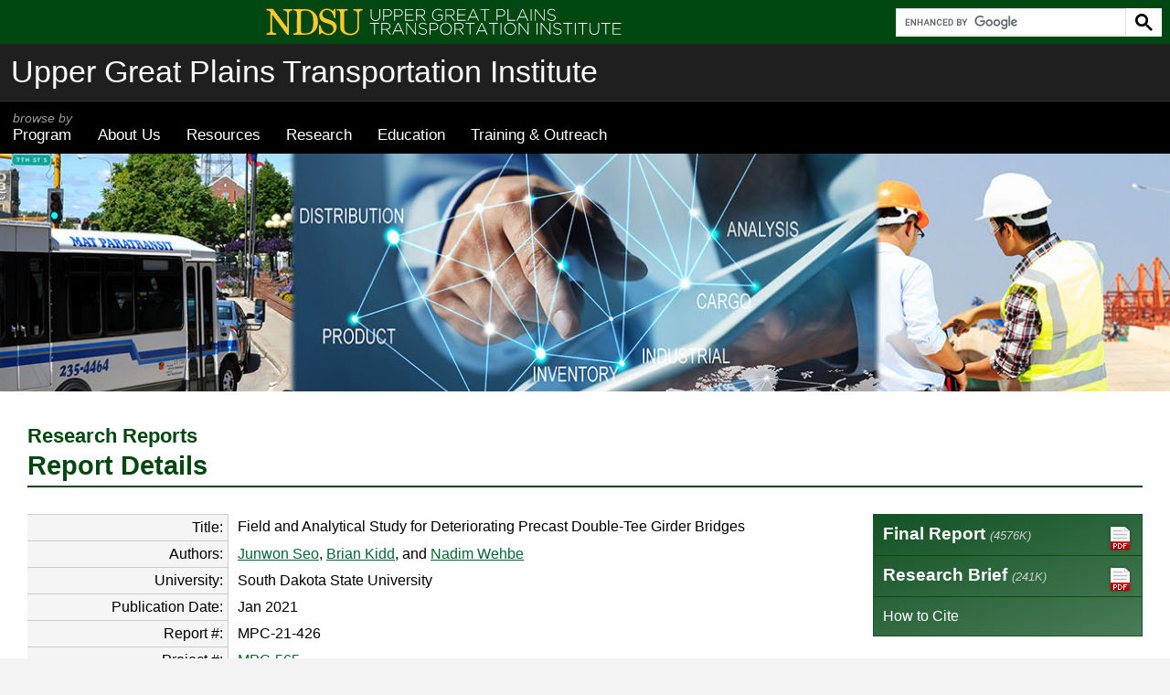

--- FILE ---
content_type: text/html; charset=UTF-8
request_url: https://www.ugpti.org/resources/reports/details.php?id=1023
body_size: 8900
content:
<!DOCTYPE html><html lang="en"><head>
<title>Field and Analytical Study for Deteriorating Precast Double-Tee Girder Bridges | UGPTI (Upper Great Plains Transportation Institute)</title>        <meta name="viewport" content="width=device-width, initial-scale=1">
        <meta name="resource-type" content="document">
        <meta name="content-language" content="en-US">
        <meta http-equiv="Content-Type" content="text/html; charset=utf-8">
        <script src="https://www.ugpti.org/inc/function_outputClassNames.js"></script>
        <script src="https://www.ugpti.org/inc/function_hasClass.js"></script>
        <script src="https://www.ugpti.org/inc/responsive-menu-helpers.js"></script>
        <script>
        //INITIALIZE VARIABLES
        var navMenus     = [];    //menus processed by activateMenu()
        var navMenuTimer = "";    //timer used by menus processed by activateMenu()
        var menuIcons    = {
              menuOpen:       ""
            , expandOption:   ""
            , collapseOption: ""
        };
        var globalSearch;         //used to show global search feature...
        var globalSearchToggle;

        //WHEN DOM LOADS
        window.addEventListener('load', function() {
            //IF ABLE TO GET NAVIGATION MENU
            var navMenu = getNavMenu("mainNav");
            if(navMenu != null) {
                //STORE MENU
                navMenus.push(navMenu);

                //INITIALIZE MENU BASED ON BROWSER WINDOW
                if(window.innerWidth <= 700) {
                    switchMenu_clickMode(navMenus[0]);  //collapse menu for smaller screens
                } else {
                    switchMenu_hoverMode(navMenus[0]);  //default hover mode
                }

                //CREATE LISTENER FOR WHEN BROWSER WINDOW SIZE CHANGES
                window.addEventListener('resize', function() {
                    if(window.innerWidth <= 700) {                                                  //if window is 700 pixels or smaller
                        if(navMenus[0].menuMode != 'click') { switchMenu_clickMode(navMenus[0]); }      //if not already, switch to click mode
                    } else if(window.innerWidth > 700) {                                            //else...if window is larger than 700 pixels
                        if(navMenus[0].menuMode == 'click') { switchMenu_hoverMode(navMenus[0]); }      //if not already, switch to hover mode
                    }
                });
            }


            //INITIALIZE GLOBAL SEARCH FEATURE, IF FOUND
            globalSearch       = document.getElementById('globalSearch');
            globalSearchToggle = document.getElementById('globalSearchToggle');
            if(globalSearch!=null && globalSearchToggle!=null) {  //if both the search feature and the corresponding toggle was located
                outputClassNames(globalSearch, ["hide"]);            //hide search feature by default
                globalSearchToggle.addEventListener('click', function(event) {  //make button clickable...
                    if(hasClass(globalSearch, "hide")) {                            //if search feature is hidden, show it
                        outputClassNames(globalSearch, ["hide"], true);
                        outputClassNames(globalSearchToggle, ["optionalHide"]);
                        console.log('show search');
                    } else {                                                        //else...hide search feature
                        outputClassNames(globalSearch, ["hide"]);
                        console.log('hide search');
                    }
                    event.preventDefault();
                });
            }
        });
        </script>

        <link rel="stylesheet" href="https://use.typekit.net/arq5udr.css">        <link rel="stylesheet" href="https://www.ugpti.org/inc/style_main.css?d=20251124">
        <link rel="stylesheet" href="https://www.ugpti.org/inc/style_print.css?d=20251015" media="print">
                <script async src="https://www.googletagmanager.com/gtag/js?id=G-GXJRNRND7D"></script>
        <script>
        window.dataLayer = window.dataLayer || [];
        function gtag(){dataLayer.push(arguments);}
        gtag('js', new Date());
        gtag('config', 'G-GXJRNRND7D');
        </script>
        </head>

<body>
        <header>
            <div class="logoWrapper">
                <div class="logo"><a href="https://www.ugpti.org/"><svg version="1.1" x="0px" y="0px" viewBox="0 0 430 35">
	<g>
		<g class="ndsuLogo">
			<path fill-rule="evenodd" clip-rule="evenodd" d="M84.118,1.997c0.423,0,0.845,0,1.268,0c-0.082,3.594-0.018,7.649-0.049,10.868 c-0.488,0-0.975,0-1.463,0c-0.73-2.4-1.436-4.822-2.875-6.628c-1.416-1.776-3.317-3.245-6.434-3.022 c-2.84,0.204-5.11,2.457-4.727,5.995c0.035,0.325,0.247,0.97,0.439,1.315c1.161,2.093,3.562,2.972,6.141,3.801 c2.549,0.82,5.098,1.557,7.018,2.924c2.066,1.473,3.474,3.46,3.461,6.53c-0.021,4.389-3.042,7.377-6.142,8.772 c-1.103,0.494-2.487,0.775-4.095,0.682c-2.418-0.143-4.004-0.873-5.652-1.803c-0.479-0.271-1.055-0.759-1.755-0.731 c-1.575,0.064-1.272,2.282-3.558,1.755c-0.08-3.688-0.1-7.438-0.098-11.21c0.459-0.109,1.119-0.018,1.658-0.047 c1.016,4.131,2.357,7.254,5.507,9.161c0.89,0.54,2.16,1.104,3.655,1.219c4.454,0.342,7.601-3.194,6.334-7.262 c-1.564-5.032-7.866-4.569-12.329-7.018c-1.476-0.81-2.692-1.971-3.46-3.558c-0.719-1.485-1.268-3.649-0.633-5.799 c0.545-1.854,2.03-3.793,3.557-4.776c1.235-0.795,3.105-1.499,4.874-1.56c2.474-0.083,4.401,0.787,5.994,1.707 c0.44,0.253,0.828,0.87,1.511,0.828C83.313,4.078,83.409,2.538,84.118,1.997z"/>
			<path fill-rule="evenodd" clip-rule="evenodd" d="M2.925,2.046c2.504-0.003,5.35,0.009,7.798,0 c5.815,7.359,11.249,15.1,16.959,22.563c0.088-2.484,0.049-5.44,0.049-8.431c0-2.953,0.153-5.965,0-8.479 c-0.163-2.693-1.708-3.965-4.63-3.948c0.03-0.539-0.062-1.199,0.049-1.657c3.66-0.038,7.176,0.068,10.819,0.049 c0.11,0.458,0.019,1.118,0.048,1.657c-2.231,0.072-4.077,0.856-4.289,3.021c-0.194,1.986,0,4.24,0,6.482c0,6.245,0,13.44,0,19.445 c-0.718-0.029-1.554,0.059-2.193-0.049C21.595,24.816,15.803,16.784,9.797,8.966c-0.08,4.118-0.049,9.924-0.049,14.766 c0,2.053-0.285,4.334,0.438,5.557c0.818,1.379,2.408,1.621,4.435,1.803c-0.01,0.558,0.045,1.181-0.097,1.608 c-4.018-0.033-7.586,0.082-11.599,0.049c-0.11-0.443-0.019-1.086-0.049-1.608c2.171-0.118,4.395-0.671,4.679-2.826 c0.118-0.895,0-1.864,0-2.827c0-5.406,0-11.143,0-16.667c0-0.961,0.179-2.021,0.049-2.729C7.508,5.568,6.812,4.826,6.385,4.532 c-0.917-0.634-2.358-0.668-3.558-0.78c-0.028-0.667,0.062-1.079,0-1.56C2.826,2.108,2.864,2.066,2.925,2.046z"/>
			<path fill-rule="evenodd" clip-rule="evenodd" d="M35.188,2.144c7.443,0.31,15.724-0.887,20.907,1.462 c2.437,1.104,4.529,3.02,5.995,5.214c1.536,2.302,2.338,5.199,2.338,8.821c0,6.997-3.475,11.584-8.431,13.84 c-2.739,1.248-6.089,1.268-9.942,1.268c-3.728,0-7.312-0.074-11.014-0.049c-0.08-0.43-0.08-1.182,0-1.608 c1.8-0.098,3.537-0.087,4.045-1.607c0.414-1.238,0.195-3.735,0.195-5.654c0-3.681,0.018-8.005,0.048-11.404 c0.018-1.844,0.119-3.733-0.048-5.653c-0.114-1.296-0.745-2.39-1.804-2.729C36.81,3.83,35.667,3.836,35.14,3.8 c-0.085-0.436-0.037-1.003-0.049-1.511C35.132,2.25,35.12,2.156,35.188,2.144z M44.399,5.311c-0.318,0.662-0.292,1.808-0.292,2.827 c0,6.467,0,12.209,0,18.714c0,1.082-0.062,2.209,0.244,2.875c0.502,1.095,1.852,1.294,3.266,1.414 c3.256,0.274,6.103-0.27,7.895-1.804c1.199-1.025,1.986-2.408,2.485-4.046c0.994-3.248,0.959-8.289,0.634-12.085 c-0.187-2.18-0.591-3.762-1.413-5.166c-1.592-2.718-4.429-4.313-9.016-4.094C46.471,4.029,45.059,3.938,44.399,5.311z"/>
			<path fill-rule="evenodd" clip-rule="evenodd" d="M117.842,2.083c0.028,0.431-0.019,1.13,0,1.706 c-1.949,0.088-3.489,0.427-4.045,1.852c-0.341,0.873-0.244,2.174-0.244,3.313c0,3.538,0.001,7.07,0,10.576 c0,2.331,0.262,4.953-0.193,6.871c-1.241,5.224-7.01,8.058-13.842,6.628c-3.629-0.76-6.867-2.798-7.943-6.141 c-0.462-1.433-0.439-3.248-0.439-5.116c0-3.714-0.049-7.125-0.049-10.966c0-0.88,0.045-1.81,0-2.778 c-0.089-1.936-0.104-3.521-1.607-4.045c-0.838-0.292-1.784-0.098-2.777-0.292c-0.01-0.636-0.014-0.979,0-1.608 c4.482,0,8.967,0,13.45,0c-0.01,0.767,0.001,1.05-0.048,1.706C98.1,3.746,96.522,3.881,95.96,5.203 c-0.258,0.607-0.175,1.563-0.146,2.339c0.097,2.555-0.011,5.605,0,7.797c0.009,1.79,0.024,3.622,0.05,5.215 c0.029,1.844-0.139,3.547,0.097,5.214c0.583,4.108,4.456,6.4,9.162,5.605c2.927-0.497,5.28-2.348,6.142-4.972 c0.492-1.502,0.341-3.345,0.341-5.166c-0.001-3.627-0.05-7.276-0.05-10.575c0-2.733,0.17-5.434-1.754-6.433 c-0.795-0.414-1.796-0.299-2.973-0.488c0-0.552,0-1.104,0-1.657C110.542,2.139,114.518,1.964,117.842,2.083z"/>
		</g>
		<g class="ugptiText">
			<path d="M127.519,10.289V2.107h1.04v8.082c0,3.301,1.781,5.201,4.741,5.201c2.841,0,4.661-1.72,4.661-5.101V2.107h1.04v8.062 c0,4.021-2.341,6.162-5.741,6.162C129.899,16.33,127.519,14.209,127.519,10.289z"/>
			<path d="M142.639,2.107h5.081c3.081,0,5.201,1.58,5.201,4.281v0.04c0,2.941-2.54,4.461-5.462,4.461h-3.78v5.221h-1.04V2.107z M147.52,9.929c2.601,0,4.361-1.36,4.361-3.441v-0.04c0-2.22-1.721-3.381-4.241-3.381h-3.961v6.862H147.52z"/>
			<path d="M155.699,2.107h5.081c3.08,0,5.201,1.58,5.201,4.281v0.04c0,2.941-2.541,4.461-5.461,4.461h-3.781v5.221h-1.04V2.107z M160.58,9.929c2.601,0,4.36-1.36,4.36-3.441v-0.04c0-2.22-1.72-3.381-4.24-3.381h-3.961v6.862H160.58z"/>
			<path d="M168.758,2.107h9.963v0.96h-8.922v5.501h8.021v0.96h-8.021v5.621h9.021v0.96h-10.063V2.107z"/>
			<path d="M181.858,2.107h5.882c1.72,0,3.101,0.54,3.94,1.38c0.66,0.66,1.061,1.6,1.061,2.601v0.04c0,2.34-1.74,3.681-4.101,4 l4.62,5.981h-1.319l-4.462-5.801h-0.039h-4.541v5.801h-1.041V2.107z M187.62,9.369c2.341,0,4.081-1.181,4.081-3.201v-0.04 c0-1.88-1.48-3.061-4.021-3.061h-4.78v6.302H187.62z"/>
			<path d="M201.098,9.148v-0.04c0-3.781,2.741-7.242,6.922-7.242c2.28,0,3.721,0.68,5.121,1.84l-0.681,0.78 c-1.1-0.96-2.38-1.68-4.5-1.68c-3.401,0-5.781,2.88-5.781,6.261v0.04c0,3.621,2.26,6.321,6.001,6.321c1.78,0,3.44-0.74,4.461-1.6 V9.809h-4.681v-0.96h5.681v5.401c-1.26,1.12-3.221,2.101-5.501,2.101C203.719,16.35,201.098,13.089,201.098,9.148z"/>
			<path d="M217.098,2.107h5.882c1.72,0,3.101,0.54,3.94,1.38c0.66,0.66,1.061,1.6,1.061,2.601v0.04c0,2.34-1.74,3.681-4.101,4 l4.62,5.981h-1.319l-4.462-5.801h-0.039h-4.541v5.801h-1.041V2.107z M222.86,9.369c2.341,0,4.081-1.181,4.081-3.201v-0.04 c0-1.88-1.48-3.061-4.021-3.061h-4.78v6.302H222.86z"/>
			<path d="M231.257,2.107h9.963v0.96h-8.922v5.501h8.021v0.96h-8.021v5.621h9.021v0.96h-10.063V2.107z"/>
			<path d="M249.679,2.007h1l6.521,14.103h-1.14l-1.78-3.921h-8.262l-1.781,3.921h-1.08L249.679,2.007z M253.84,11.249l-3.681-8.102 l-3.701,8.102H253.84z"/>
			<path d="M263.739,3.067h-4.881v-0.96h10.803v0.96h-4.881V16.11h-1.041V3.067z"/>
			<path d="M278.218,2.107h5.081c3.081,0,5.201,1.58,5.201,4.281v0.04c0,2.941-2.54,4.461-5.461,4.461h-3.78v5.221h-1.041V2.107z M283.1,9.929c2.601,0,4.36-1.36,4.36-3.441v-0.04c0-2.22-1.721-3.381-4.241-3.381h-3.96v6.862H283.1z"/>
			<path d="M291.278,2.107h1.041v13.042h8.222v0.96h-9.263V2.107z"/>
			<path d="M308.679,2.007h1l6.521,14.103h-1.14l-1.78-3.921h-8.262l-1.781,3.921h-1.08L308.679,2.007z M312.84,11.249l-3.681-8.102 l-3.701,8.102H312.84z"/>
			<path d="M318.999,2.107h1.04V16.11h-1.04V2.107z"/>
			<path d="M324.038,2.107h0.98l9.662,12.183V2.107h1V16.11h-0.78l-9.861-12.443V16.11h-1.001V2.107z"/>
			<path d="M338.638,14.069l0.68-0.78c1.54,1.42,2.961,2.081,5.021,2.081c2.1,0,3.54-1.18,3.54-2.781v-0.04 c0-1.48-0.78-2.341-3.961-2.981c-3.36-0.68-4.721-1.82-4.721-3.941v-0.04c0-2.08,1.9-3.681,4.501-3.681 c2.041,0,3.381,0.56,4.801,1.701l-0.66,0.82c-1.32-1.14-2.641-1.58-4.181-1.58c-2.061,0-3.421,1.18-3.421,2.641v0.04 c0,1.48,0.761,2.38,4.081,3.061c3.241,0.66,4.602,1.82,4.602,3.861v0.04c0,2.26-1.94,3.821-4.642,3.821 C342.039,16.31,340.318,15.57,338.638,14.069z"/>
			<path d="M131.62,19.567h-4.881v-0.96h10.803v0.96h-4.881V32.61h-1.041V19.567z"/>
			<path d="M140.399,18.607h5.882c1.72,0,3.101,0.539,3.94,1.38c0.66,0.66,1.061,1.601,1.061,2.601v0.04c0,2.34-1.74,3.681-4.102,4 l4.621,5.982h-1.32l-4.461-5.802h-0.039h-4.541v5.802h-1.041V18.607z M146.161,25.868c2.34,0,4.08-1.18,4.08-3.2v-0.04 c0-1.881-1.479-3.061-4.02-3.061h-4.781v6.301H146.161z"/>
			<path d="M159.879,18.507h1.001l6.521,14.104h-1.141l-1.78-3.922h-8.262l-1.78,3.922h-1.08L159.879,18.507z M164.042,27.749 l-3.682-8.103l-3.701,8.103H164.042z"/>
			<path d="M170.059,18.607h0.98l9.662,12.183V18.607h1V32.61h-0.78l-9.862-12.443V32.61h-1V18.607z"/>
			<path d="M184.659,30.569l0.68-0.78c1.54,1.421,2.961,2.081,5.021,2.081c2.1,0,3.54-1.181,3.54-2.781V29.05 c0-1.48-0.78-2.342-3.961-2.981c-3.36-0.681-4.721-1.82-4.721-3.941v-0.039c0-2.08,1.9-3.682,4.501-3.682 c2.041,0,3.381,0.561,4.801,1.701l-0.66,0.819c-1.32-1.14-2.641-1.58-4.181-1.58c-2.061,0-3.421,1.181-3.421,2.642v0.039 c0,1.48,0.761,2.381,4.081,3.062c3.241,0.66,4.602,1.82,4.602,3.86v0.04c0,2.26-1.94,3.82-4.642,3.82 C188.059,32.81,186.338,32.069,184.659,30.569z"/>
			<path d="M198.058,18.607h5.081c3.081,0,5.201,1.58,5.201,4.28v0.04c0,2.94-2.54,4.461-5.461,4.461h-3.78v5.222h-1.041V18.607z M202.94,26.429c2.601,0,4.36-1.36,4.36-3.44v-0.041c0-2.22-1.721-3.38-4.241-3.38h-3.96v6.861H202.94z"/>
			<path d="M210.499,25.648v-0.04c0-3.82,2.821-7.241,7.062-7.241c4.241,0,7.021,3.38,7.021,7.201c0.021,0.021,0.021,0.021,0,0.04 c0,3.82-2.82,7.242-7.062,7.242C213.28,32.851,210.499,29.47,210.499,25.648z M223.501,25.648v-0.04 c0-3.461-2.521-6.301-5.981-6.301c-3.46,0-5.94,2.8-5.94,6.261v0.04c0,3.461,2.521,6.301,5.98,6.301 C221.021,31.909,223.501,29.108,223.501,25.648z"/>
			<path d="M227.819,18.607h5.882c1.72,0,3.101,0.539,3.94,1.38c0.66,0.66,1.061,1.601,1.061,2.601v0.04c0,2.34-1.74,3.681-4.101,4 l4.62,5.982h-1.319l-4.462-5.802h-0.039h-4.541v5.802h-1.041V18.607z M233.581,25.868c2.341,0,4.081-1.18,4.081-3.2v-0.04 c0-1.881-1.48-3.061-4.021-3.061h-4.78v6.301H233.581z"/>
			<path d="M245.859,19.567h-4.881v-0.96h10.803v0.96H246.9V32.61h-1.041V19.567z"/>
			<path d="M259.959,18.507h1l6.521,14.104h-1.14l-1.78-3.922h-8.262l-1.781,3.922h-1.08L259.959,18.507z M264.121,27.749 l-3.681-8.103l-3.701,8.103H264.121z"/>
			<path d="M274.019,19.567h-4.881v-0.96h10.803v0.96h-4.881V32.61h-1.041V19.567z"/>
			<path d="M282.939,18.607h1.04V32.61h-1.04V18.607z"/>
			<path d="M287.358,25.648v-0.04c0-3.82,2.821-7.241,7.062-7.241c4.241,0,7.021,3.38,7.021,7.201c0.021,0.021,0.021,0.021,0,0.04 c0,3.82-2.82,7.242-7.062,7.242C290.139,32.851,287.358,29.47,287.358,25.648z M300.361,25.648v-0.04 c0-3.461-2.521-6.301-5.981-6.301c-3.46,0-5.94,2.8-5.94,6.261v0.04c0,3.461,2.521,6.301,5.98,6.301 C297.88,31.909,300.361,29.108,300.361,25.648z"/>
			<path d="M304.677,18.607h0.98l9.662,12.183V18.607h1V32.61h-0.78l-9.861-12.443V32.61h-1.001V18.607z"/>
			<path d="M326.018,18.607h1.04V32.61h-1.04V18.607z"/>
			<path d="M331.057,18.607h0.98L341.7,30.79V18.607h1V32.61h-0.78l-9.861-12.443V32.61h-1.001V18.607z"/>
			<path d="M345.658,30.569l0.68-0.78c1.54,1.421,2.961,2.081,5.021,2.081c2.1,0,3.54-1.181,3.54-2.781V29.05 c0-1.48-0.78-2.342-3.961-2.981c-3.36-0.681-4.721-1.82-4.721-3.941v-0.039c0-2.08,1.9-3.682,4.501-3.682 c2.041,0,3.381,0.561,4.801,1.701l-0.66,0.819c-1.32-1.14-2.641-1.58-4.181-1.58c-2.061,0-3.421,1.181-3.421,2.642v0.039 c0,1.48,0.761,2.381,4.081,3.062c3.241,0.66,4.602,1.82,4.602,3.86v0.04c0,2.26-1.94,3.82-4.642,3.82 C349.058,32.81,347.337,32.069,345.658,30.569z"/>
			<path d="M362.937,19.567h-4.881v-0.96h10.803v0.96h-4.881V32.61h-1.041V19.567z"/>
			<path d="M371.857,18.607h1.04V32.61h-1.04V18.607z"/>
			<path d="M380.777,19.567h-4.881v-0.96h10.803v0.96h-4.881V32.61h-1.041V19.567z"/>
			<path d="M389.336,26.788v-8.181h1.04v8.081c0,3.301,1.78,5.201,4.741,5.201c2.841,0,4.661-1.721,4.661-5.102v-8.181h1.04v8.062 c0,4.021-2.341,6.161-5.741,6.161C391.717,32.83,389.336,30.71,389.336,26.788z"/>
			<path d="M408.337,19.567h-4.881v-0.96h10.803v0.96h-4.881V32.61h-1.041V19.567z"/>
			<path d="M417.116,18.607h9.963v0.96h-8.922v5.501h8.021v0.96h-8.021v5.621h9.021v0.961h-10.063V18.607z"/>
		</g>
	</g>
</svg></a></div>
            </div><!-- logoWrapper -->
            <div class="programName"><a href="https://www.ugpti.org/">Upper Great Plains Transportation Institute</a></div>
            <nav id="mainNav" aria-label="Main">
                <div class="wrapper">
                    <ul><li><a href="https://www.ugpti.org/programs/"><span>browse by</span> Program</a><ul style='z-index:100;'><li><a href="https://www.atacenter.org/">Advanced Traffic Analysis Center (ATAC)</a></li><li><a href="https://www.ctips.org/">Center for Transformative Infrastructure Preservation and Sustainability (CTIPS)</a></li><li><a href="https://www.ugpti.org/outreach/cvsc/">Commercial Vehicle Safety Center (CVSC)</a></li><li><a href="https://www.ugpti.org/dotsc/">DOT Support Center (DOTSC)</a></li><li><a href="https://www.mountain-plains.org/">Mountain-Plains Consortium (MPC)</a></li><li><a href="https://www.ndltap.org/">North Dakota Local Technical Assistance Program (NDLTAP)</a></li><li><a href="https://www.northernttap.org/">Northern Tribal Technical Assistance Program (Northern TTAP)</a></li><li><a href="https://www.ugpti.org/rtssc/">Rural Transportation Safety and Security Center (RTSSC)</a></li><li><a href="https://www.ugpti.org/smartse/">Surface Mobility Applications and Real-time Simulation environments (SMARTSe)</a></li><li><a href="https://www.translearning.org/">Transportation Learning Network (TLN)</a></li></ul></li><li><a href="https://www.ugpti.org/about/">About Us</a><ul style='z-index:110;'><li><a href="https://www.ugpti.org/about/">About UGPTI</a></li><li><a href="https://www.ugpti.org/about/staff/">Staff Directory</a></li><li><a href="https://www.ugpti.org/awards/">Annual Awards Banquet</a></li><li><a href="https://www.ugpti.org/about/news/">News</a></li><li><a href="https://www.ugpti.org/about/annrpt/">Biennial Highlights</a></li><li><a href="https://www.ugpti.org/about/logos/">UGPTI Logos</a></li><li><a href="https://www.ugpti.org/about/council.php">Advisory Council</a></li><li><a href="https://www.ugpti.org/contact/">Contact UGPTI</a></li></ul></li><li class="current"><a href="https://www.ugpti.org/resources/">Resources</a><ul style='z-index:120;'><li><a href="https://www.ugpti.org/resources/reports/">Research Reports</a></li><li><a href="https://www.ugpti.org/resources/grit/">Geographic Roadway Inventory Tool (GRIT)</a></li><li><a href="https://www.ugpti.org/resources/proceedings/">Event Proceedings</a></li><li><a href="https://www.ugpti.org/resources/presentations/">Staff Presentations</a></li><li><a href="https://www.ugpti.org/resources/other.php">Other Resources<span style="font-style:italic; font-size:80%;"> (Surface Selection Tool, Grain Industry Data, etc.)</span></a></li></ul></li><li><a href="https://www.ugpti.org/research/">Research</a><ul style='z-index:130;'><li><a href="https://www.ugpti.org/research/">Browse by Topic</a></li><li><a href="https://www.ugpti.org/resources/reports/">Research Reports</a></li></ul></li><li><a href="https://www.ugpti.org/education/">Education</a><ul style='z-index:140;'><li><a href="https://www.ugpti.org/education/">Transportation, Logistics and Finance Department</a></li><li><a href="https://www.ugpti.org/education/scholarships.php">Scholarship Opportunities</a></li><li><a href="https://www.ctips.org/awards/">CTIPS Student of the Year</a></li></ul></li><li><a href="https://www.ugpti.org/outreach/">Training &amp; Outreach</a></li></ul>                    <div id="ugptiTools">
                        <p>More from UGPTI, and UGPTI</p>
                        <script async src="https://cse.google.com/cse.js?cx=009378755565245065816:vnl3sheb2oa"></script>
                        <div id="globalSearch" class="gcse-searchbox-only"></div>
                        <div class="tools">
                            <div id="globalSearchToggle"><svg width="13" height="13" viewBox="0 0 13 13">
    <path d="m4.8495 7.8226c0.82666 0 1.5262-0.29146 2.0985-0.87438 0.57232-0.58292 0.86378-1.2877 0.87438-2.1144 0.010599-0.82666-0.28086-1.5262-0.87438-2.0985-0.59352-0.57232-1.293-0.86378-2.0985-0.87438-0.8055-0.010599-1.5103 0.28086-2.1144 0.87438-0.60414 0.59352-0.8956 1.293-0.87438 2.0985 0.021197 0.8055 0.31266 1.5103 0.87438 2.1144 0.56172 0.60414 1.2665 0.8956 2.1144 0.87438zm4.4695 0.2115 3.681 3.6819-1.259 1.284-3.6817-3.7 0.0019784-0.69479-0.090043-0.098846c-0.87973 0.76087-1.92 1.1413-3.1207 1.1413-1.3553 0-2.5025-0.46363-3.4417-1.3909s-1.4088-2.0686-1.4088-3.4239c0-1.3553 0.4696-2.4966 1.4088-3.4239 0.9392-0.92727 2.0864-1.3969 3.4417-1.4088 1.3553-0.011889 2.4906 0.45771 3.406 1.4088 0.9154 0.95107 1.379 2.0924 1.3909 3.4239 0 1.2126-0.38043 2.2588-1.1413 3.1385l0.098834 0.090049z"></path>
</svg><span>Search</span></div>
                            <div><a href="https://www.ugpti.org/sitemap.php"><svg id="svg_sitemap" width="20" height="20" viewBox="0 0 20 20">
    <g class="boxes"><path d="m3.94,8.78v2.44H1.5v-2.44h2.44m1.5-1.5H0v5.44h5.44v-5.44h0Z"/><path d="m18.5,1.5v2.44h-2.44V1.5h2.44m1.5-1.5h-5.44v5.44h5.44V0h0Z"/><path d="m18.5,8.78v2.44h-2.44v-2.44h2.44m1.5-1.5h-5.44v5.44h5.44v-5.44h0Z"/><path d="m18.5,16.06v2.44h-2.44v-2.44h2.44m1.5-1.5h-5.44v5.44h5.44v-5.44h0Z"/></g>
    <polygon class="connectors" points="15 2 11 2 10 2 10 3 10 9.5 5 9.5 5 10.5 10 10.5 10 17 10 18 11 18 15 18 15 17 11 17 11 10.5 15 10.5 15 9.5 11 9.5 11 3 15 3 15 2 15 2"/>
</svg><span>Site Map</span></a></div>
                            <div><a href="https://www.ugpti.org/contact/follow.php"><svg id="svg_checkbox" width="20" height="20" viewBox="0 0 20 20">
    <g class="box"><path d="m14,6v11H3V6h11m3-3H0v17h17V3h0Z"/></g>
    <path class="check" d="m4,9c1,0,2-1,3-2,1,3,2,4,2,4C13,6,13,2,20,0c-5,4-8,11-9,15-1,1-3,2-3,2,0-2-2-6-4-8Z"/>
</svg><span>Follow Us</span></a></div>
                        </div>
                    </div><!-- ugptiTools -->
                </div><!-- wrapper -->
            </nav>
            <div class="headerImage" style="background-image:url(https://www.ugpti.org/images/headerGraphics/UGPTI_collage2.jpg);"></div>
        </header>
        <div id="pgWrapper">
            <div class="wrapper">
                <main id="mainContent" class="clearAfter">
                    <h1><span>Research Reports</span><br>Report Details</h1><div class="layout_split sideMenu"><div><div class="layout_details"><div>Title:</div><div>Field and Analytical Study for Deteriorating Precast Double-Tee Girder Bridges</div><div>Authors:</div><div><a href="/resources/reports/results.php?filter=1&amp;author=507">Junwon Seo</a>, <a href="/resources/reports/results.php?filter=1&amp;author=752">Brian Kidd</a>, and <a href="/resources/reports/results.php?filter=1&amp;author=358">Nadim Wehbe</a></div><div>University:</div><div>South Dakota State University</div><div>Publication Date:</div><div>Jan 2021</div><div>Report #:</div><div>MPC-21-426</div><div>Project #:</div><div><a href="https://www.mountain-plains.org/research/details.php?id=462">MPC-565</a></div><div>TRID #:</div><div><a href="https://trid.trb.org/View/1777171" target="_blank" title="Opens new tab/window" class="extLink">01766485</a></div><div>Keywords:</div><div><a href="results.php?filter=1&amp;keyword=bearing+capacity">bearing capacity</a>, <a href="results.php?filter=1&amp;keyword=deterioration">deterioration</a>, <a href="results.php?filter=1&amp;keyword=dynamic+loads">dynamic loads</a>, <a href="results.php?filter=1&amp;keyword=field+tests">field tests</a>, <a href="results.php?filter=1&amp;keyword=girder+bridges">girder bridges</a>, <a href="results.php?filter=1&amp;keyword=live+loads">live loads</a>, <a href="results.php?filter=1&amp;keyword=load+and+resistance+factor+design">load and resistance factor design</a></div><div>Type:</div><div>Research Report &ndash; <a href="/resources/reports/reportdesignations.php#quick_MPC">MPC Publications</a></div></div><!-- layout_details --></div><div><div class="subMenu highlight noBullet"><ul><li><a href="https://www.ugpti.org/resources/reports/downloads/mpc21-426.pdf" class="highlightText dlLink"><img src="https://www.ugpti.org/images/icon_pdfDownload.png" alt="PDF" width="27" height="31">Final Report <span class="fileInfo">(4576K)</span></a></li><li><a href="https://www.ugpti.org/resources/reports/downloads/mpc21-426-brief.pdf" class="highlightText dlLink"><img src="https://www.ugpti.org/images/icon_pdfDownload.png" alt="PDF" width="27" height="31">Research Brief <span class="fileInfo">(241K)</span></a></li><li><a href="#quick_citation">How to Cite</a></li></ul></div><!-- subMenu --></div></div><!-- layout_split --><h2>Abstract</h2><p class='standardPageImage'><img src='https://www.ugpti.org/resources/reports/images/highlight/mpc21-426.jpg' alt='' class='imgBorder'>This project discusses the performance of deteriorating double-tee (DT) girder bridges that have been in service for many years. This included field testing of two single-span DT girder bridges in South Dakota for live load distribution factors (LLDFs) and dynamic load allowance (IM). The LLDFs and IM were determined using strain data measured during the tests. When calculating LLDFs, nearly all the measured LLDFs were below the American Association of State Highway Transportation Officials (AASHTO) values. While analyzing the data, it was found that the stems on the same girder did not always have similar strain quantities. Hence, newly proposed stem and joint approaches to calculate the LLDFs were investigated and compared with the conventional girder approach. These results were also compared with those determined according to AASHTO Standard and Load and Resistance Factor Design (LRFD) specifications. It was found that both the AASHTO LRFD and Standard specifications were conservative when estimating IM, compared with the test results for both bridges. Analytical models for both bridges were then created in CSi Bridge to perform parametric studies with variance in DT bridge design parameters. It was concluded that the AASHTO LRFD values are typically conservative for the studied parametric bridges.</p><h2 id="quick_citation">How to Cite</h2><p class="citation">Seo, Junwon, Brian Kidd, and Nadim Wehbe. <cite>Field and Analytical Study for Deteriorating Precast Double-Tee Girder Bridges</cite>, MPC-21-426. North Dakota State University - Upper Great Plains Transportation Institute, Fargo: Mountain-Plains Consortium, 2021.</p>                </main>
                <footer>
                            <div class="footerLinks"><a href="/">Home</a><span> | </span><a href="/contact/">Contact Us</a><span> | </span><a href="/policy/title-vi.php">Notice of Title VI Program Rights</a></div>
        <address>Upper Great Plains Transportation Institute (UGPTI)<br>NDSU Dept 2880<span> &bull; </span>P.O. Box 6050<span> &bull; </span>Fargo, ND 58108-6050<br>(701)231-7767<span> &bull; </span><a href='mailto:ndsu.ugpti@ndsu.edu'>ndsu.ugpti@ndsu.edu</a></address>
                            <div class="copyright">&copy; 2025 Upper Great Plains Transportation Institute &mdash; a research and education center at <a href="https://www.ndsu.edu/" target="_blank" title="Opens new tab/window" class="extLink">North Dakota State University</a>.</div>
                </footer>
            </div><!-- wrapper -->
        </div><!-- pgWrapper -->
        </body>
</html>

--- FILE ---
content_type: text/css
request_url: https://www.ugpti.org/inc/style_main.css?d=20251124
body_size: 6979
content:
/* INITIALIZE ENVIRONMENT */
:root{
    --color-ndsu-green: #00583D;
    --color-ndsu-darkGreen: #003524;
    --color-ndsu-yellow: #FFC425;

    --color-border-standard: #9A9A9A;  /* typically used around images */
    --color-border-light: #E3E3E3;

    --caption-font-size:0.8rem;
}



/* GENERAL STYLES */
html { font-family:verdana,arial,sans-serif; font-size:100%; }  /* used as the baseline for rem (root element) */
body { background-color:#F3F3F3; margin:0; min-width:230px; padding:0; }
td { vertical-align:top; }
img { border:0; }
a { color:#006633; overflow-wrap:break-word; }
a:hover, a:focus { text-decoration:none; }
abbr { text-decoration:none; }
sup { font-size:0.75rem; }
.highlightText { font-size:1.2rem; }
p.highlightText { line-height:1.6rem; }
.fileInfo { font-size:0.9rem; font-style:italic; white-space:nowrap; }
.addInfo { font-size:0.9rem; font-style:italic; }
.caption { font-size:var(--caption-font-size); font-style:italic; line-height:1.4rem; }
.systemText, .systemText td { color:#666666; font-style:italic; }
.errorText { color:#FF0000; }
.nowrap { white-space:nowrap; }
.double > li { margin-bottom:1rem; }
.double > li > ul { margin-top:6px; }
.breadCrumbs { font-size:0.9rem; font-style:italic; margin:1.5em 0; }
.imgBorder { border:1px solid var(--color-border-standard); }
.imgPlaceholder { background-color:#E3E3E3; border:1px solid var(--color-border-standard); }
.leftAlign, .rightAlign { clear:both; }
.leftAlign > img,                                        /* image only */
.leftAlign > span { float:left; margin:0 25px 25px 0; }  /* image and caption; both enclosed with a SPAN tag */
.rightAlign > img,
.rightAlign > span { float:right; margin:0 0 25px 25px; }
.leftAlign > span img,
.rightAlign > span img { display:block; float:none; margin:0 0 4px; }
.clearBefore::before,
.clearAfter::after { clear:both; content:""; display:block; height:0; visibility:hidden; }
.hide { left:-9999rem; position:absolute; }  /* hide content meant for screen readers */



/* WEBSITE HEADER */
body > header { background-color:#004712; margin:0 auto; position:relative; max-width:1300px; }
body > header .logoWrapper { height:48px; margin-right:309px; }
body > header .logo { box-sizing:border-box; height:auto; padding:8px 10px; width:100%; }
body > header .logo svg { fill:#FFFFFF; max-height:32px; vertical-align:middle; }
body > header .logo svg .ndsuLogo { fill:#FFC82E; }
body > header .programName { background-color:#1F1F1F; border-bottom:1px solid #333333; color:#FFFFFF; font-size:210%; padding:12px; }
body > header .programName > a { background-color:#1F1F1F; color:#FFFFFF; text-decoration:none; }
body > header .programName > a:hover { text-decoration:underline; }
body > header .headerImage { background-color:#000000; background-position:50% 40%; background-repeat:no-repeat; background-size:cover; min-height:260px; position:relative; }
@media (max-width:700px) {
    body > header .logoWrapper { margin-right:0; }
}
@media (max-width: 430px) {
    body > header .logo { height:auto; width:90%; }
}


/* MAIN WEBSITE NAVIGATION */
body > header > nav { background-color:#000000; color:#FFFFFF; font-size:120%; }
body > header > nav > .wrapper > .button_menuOpen { display:none; }
body > header > nav > .wrapper ul { display:block; list-style:none; margin:0; padding:0; }
body > header > nav > .wrapper > ul li { display:inline-block; position:relative; }
body > header > nav > .wrapper > ul li a { color:#FFFFFF; display:inline-block; font-size:90%; padding:10px 14px; text-decoration:none; vertical-align:bottom; }
body > header > nav > .wrapper > ul > li > a:hover { text-decoration:underline; }
body > header > nav > .wrapper > ul > li > a span { color:#999999; display:block; font-size:80%; font-style:italic; }
body > header > nav > .wrapper > ul ul { background-color:#FFFFFF; border:1px solid #EEEEEE; border-width:0 1px 1px; border-left:4px solid #000000; box-shadow: 2px 2px 0.6rem #545454, -2px 2px 0.6rem #545454; left:-999rem; position:absolute; }
body > header > nav > .wrapper > ul ul.show { left:0; }
body > header > nav > .wrapper > ul ul li { display:block; }
body > header > nav > .wrapper > ul ul li a { border-top:1px solid #EEEEEE; color:#000000; display:block; padding:10px; width:200px; }
body > header > nav > .wrapper > ul ul li a:hover { background-color:#000000; color:#FFFFFF; }
body > header > nav > .wrapper > #ugptiTools { position:absolute; right:0; top:0; }
body > header > nav > .wrapper > #ugptiTools > p { left:-999rem; position:absolute; }
body > header > nav > .wrapper > #ugptiTools #globalSearch { display:inline-block; position:static; max-width:300px; width:300px; }
body > header > nav > .wrapper > #ugptiTools #globalSearch > div { background-color:transparent; border:0; padding:9px 9px 0 0; }
body > header > nav > .wrapper > #ugptiTools #globalSearch form { background-color:#FFFFFF; }
body > header > nav > .wrapper > #ugptiTools #globalSearch .gsc-input { padding:0; }
body > header > nav > .wrapper > #ugptiTools #globalSearch button { background-color:transparent; border:0; margin-right:2px; padding:6px 8px; }
body > header > nav > .wrapper > #ugptiTools #globalSearch button svg { fill:#000000; height:19px; width:19px; }
body > header > nav > .wrapper > #ugptiTools #globalSearch button:hover { background-color:#DBDBDB; }
body > header > nav > .wrapper > #ugptiTools > .tools { left:-999rem; position:absolute; }  /* TEMP code - working to position search field */
body > header > nav > .wrapper > #ugptiTools > .tools > div { cursor:pointer; }
@media (max-width:700px) {
    /* GENERAL STYLES FOR THE MOBILE NAVIGATION MENU (CLOSED) */
    body > header > nav.mobileMenu > .wrapper { margin-right:50px; position:relative; }
    body > header > nav.mobileMenu > .wrapper > .button_menuOpen { display:inline-block; }
    body > header > nav.mobileMenu > .wrapper > .button_menuOpen a { border:1px solid #DBDBDB; border-radius:4px; color:#DBDBDB; display:inline-block; font-size:75%; margin:8px 10px; padding:10px 25px; text-decoration:none; }
    body > header > nav.mobileMenu > .wrapper > .button_menuOpen a svg { display:block; height:20px; margin:0 auto; padding-top:10px; width:30px; }
    body > header > nav.mobileMenu > .wrapper > .button_menuOpen a svg line { stroke:#DBDBDB; }
    body > header > nav.mobileMenu > .wrapper > .button_menuOpen a:hover { background-color:#353535; color:#FFFFFF; }
    body > header > nav.mobileMenu > .wrapper > .button_menuOpen a:hover svg line { stroke:#FFFFFF; }
    body > header > nav.mobileMenu > .wrapper > ul { left:-999rem; position:absolute; }
    body > header > nav.mobileMenu > .wrapper > #ugptiTools { left:-999rem; right:auto; }
    body > header > nav.mobileMenu > .wrapper > #ugptiTools #globalSearch { max-width:none; }
    body > header > nav.mobileMenu > .wrapper > #ugptiTools #globalSearch.hide { position:absolute; }

    /* STYLES TO APPLY WITH THE USER CLICKS THE MENU BUTTON (OPEN) */
    body > header > nav.mobileMenu.open > .wrapper > .button_menuOpen { position:static; }
    body > header > nav.mobileMenu.open > .wrapper > .button_menuOpen a { background-color:#DBDBDB; border-bottom:0; border-radius:4px 4px 0 0; color:#000000; margin-bottom:0; }
    body > header > nav.mobileMenu.open > .wrapper > .button_menuOpen a:hover { background-color:#EEEEEE; }
    body > header > nav.mobileMenu.open > .wrapper > .button_menuOpen a svg line { stroke:#000000; }
    body > header > nav.mobileMenu.open > .wrapper > ul { background-color:#DBDBDB; display:block; position:static; }
    body > header > nav.mobileMenu.open > .wrapper > ul > li { display:block; }
    body > header > nav.mobileMenu.open > .wrapper > ul > li > a { border-bottom:1px solid #EEEEEE; color:#000000; display:block; padding:15px 10px; width:auto; }
    body > header > nav.mobileMenu.open > .wrapper > ul > li > a span { color:#000000; display:inline; font-size:inherit; font-style:normal; }
    body > header > nav.mobileMenu.open > .wrapper > ul > li > a:hover { background-color:#EEEEEE; text-decoration:none; }
    body > header > nav.mobileMenu.open > .wrapper > ul > li svg { display:inline-block; height:12px; padding-left:5px; vertical-align:middle; width:12px; }
    body > header > nav.mobileMenu.open > .wrapper > ul ul { margin-right:0; left:-999rem; position:absolute; }
    body > header > nav.mobileMenu.open > .wrapper > #ugptiTools { background-color:#353535; padding:20px 15px; position:static; }
    body > header > nav.mobileMenu.open > .wrapper > #ugptiTools > p { font-size:90%; margin:0; padding-bottom:10px; position:static; }
    body > header > nav.mobileMenu.open > .wrapper > #ugptiTools #globalSearch { padding-bottom:10px; }
    body > header > nav.mobileMenu.open > .wrapper > #ugptiTools #globalSearch > div { background-color:#353535; border:0; padding:0; }
    body > header > nav.mobileMenu.open > .wrapper > #ugptiTools #globalSearch input { min-height:23px; }
    body > header > nav.mobileMenu.open > .wrapper > #ugptiTools #globalSearch button:hover { background-color:#EEEEEE; }
    body > header > nav.mobileMenu.open > .wrapper > #ugptiTools > .tools { position:static; }
    body > header > nav.mobileMenu.open > .wrapper > #ugptiTools > .tools > div { background-color:#1A1A1A; border:1px solid #C4C4C4; border-radius:2px; display:inline-block; font-size:90%; margin:5px 10px 5px 0; text-align:center; }
    body > header > nav.mobileMenu.open > .wrapper > #ugptiTools > .tools > div:hover { background-color:#000000; }
    body > header > nav.mobileMenu.open > .wrapper > #ugptiTools > .tools > div a { color:#FFFFFF; display:inline-block; padding:12px; text-decoration:none; }
    body > header > nav.mobileMenu.open > .wrapper > #ugptiTools > .tools > div svg { fill:#FFFFFF; height:20px; width:20px; }
    body > header > nav.mobileMenu.open > .wrapper > #ugptiTools > .tools > div #svg_sitemap .connectors { fill:#565656; }
    body > header > nav.mobileMenu.open > .wrapper > #ugptiTools > .tools > div #svg_checkbox .box { fill:#565656; }
    body > header > nav.mobileMenu.open > .wrapper > #ugptiTools > .tools > div span { display:block; }
    body > header > nav.mobileMenu.open > .wrapper > #ugptiTools > .tools > #globalSearchToggle { padding:12px; }
    body > header > nav.mobileMenu.open > .wrapper > #ugptiTools > .tools > #globalSearchToggle.optionalHide { display:none; }

    /* STYLES TO APPLY WHEN A NAVIGATION OPTION (E.G., ABOUT US) IS CLICKED (OPEN) */
    body > header > nav.mobileMenu.open > .wrapper > ul > li.expand > a { border:0; background-color:#353535; color:#FFFFFF; }
    body > header > nav.mobileMenu.open > .wrapper > ul > li.expand > a span { color:#FFFFFF; }
    body > header > nav.mobileMenu.open > .wrapper > ul > li.expand > a svg line { stroke:#FFFFFF; }
    body > header > nav.mobileMenu.open > .wrapper > ul > li.expand a:hover { background-color:#000000; border-color:#000000; color:#FFFFFF; }
    body > header > nav.mobileMenu.open > .wrapper > ul > li.expand ul { border-width:1px 0; position:static; }
    body > header > nav.mobileMenu.open > .wrapper > ul > li.expand ul a { background-color:#EEEEEE; border:0; border-bottom:1px solid #DADADA; color:#000000; padding-left:30px; width:auto; }
}


/* MAIN WEBSITE CONTENT */
#pgWrapper { margin:0 auto; max-width:1300px; }
main { background-color:#FFFFFF; border:1px solid #DBDBDB; border-width:0 1px; min-height:210px; padding:30px; }
main h1 { font-size:180%; font-weight:bold; color:#004712; margin-top:0; padding-bottom:5px; border-bottom:#004712 2px solid; }
main h1 > span { display:inline-block; font-size:75%; padding-bottom:3px; }
main h2 { font-size:130%; font-weight:bold; color:#004712; margin-top:2rem; }
main h3 { font-size:110%; font-weight:bold; margin-top:2rem; }
main h2.first, main h3.first { margin-top:1rem; }  /* used when header appears right after another header */
main p { line-height:1.4rem; }
main li { line-height:1.4rem; margin-bottom:0.25rem; }
main fieldset { border:1px solid #DBDBDB; border-radius:3px; margin:2rem 0; }
main fieldset legend { font-size:1.1rem; font-weight:bold; color:#083717; padding:0 10px; }
main fieldset div { padding:0 1rem 0.5rem; }
main fieldset h2,
main fieldset h3 { color:#000000; font-size:1rem; }
@media (max-width:1300px) {
    main { border:0; }
}


/* WEBSITE FOOTER */
body > #pgWrapper > .wrapper > footer { background-color:#222222; border-top:1px solid #DBDBDB; color:#FFFFFF; line-height:1.4rem; padding:2rem 30px; }
body > #pgWrapper > .wrapper > footer a { color:#FFFFFF; }
body > #pgWrapper > .wrapper > footer > .footerLinks { margin-bottom:1rem; }
body > #pgWrapper > .wrapper > footer > address { font-style:normal; }
body > #pgWrapper > .wrapper > footer > .copyright { margin-top:1rem; }



/* SPOTLIGHT SECTION */
#spotlightEntries { background-color:#EDF1EF; clear:both; margin:2rem -30px; padding:2rem 30px; }
#spotlightEntries > h2 { margin-top:0; }
#spotlightEntries > ul { display:grid; gap:20px; grid-template-columns:repeat(4, 1fr); list-style:none; margin:0; padding:0; }
#spotlightEntries > ul > li { background-color:#FFFFFF; border:1px solid #E3E3E3; display:grid; gap:0; grid-row:span 4; grid-template-rows:subgrid; margin:0; overflow:hidden; padding:0; }
#spotlightEntries > ul > li .imgPlaceholder { border:1px solid #E3E3E3; border-width:0 0 1px; overflow:hidden; }
#spotlightEntries > ul > li .imgPlaceholder img { margin:-25px 0; width:100%; }
#spotlightEntries > ul > li .posted { color:#666666; font-size:0.8rem; font-style:italic; padding:10px 10px 0; }
#spotlightEntries > ul > li .posted .pin { background-color:#666666; border-radius:4px; color:#FFFFFF; margin-right:8px; padding:1px 5px; }
#spotlightEntries > ul > li .title { font-size:1rem; font-weight:bold; padding:5px 10px 10px; }
#spotlightEntries > ul > li .content { font-size:0.9rem; padding:0 10px 10px; }
#spotlightEntries .actionButton { margin:2rem 0 0; }
@media (max-width:800px) {
    #spotlightEntries > ul { grid-template-columns:repeat(2, 1fr); }
}



/* STANDARD TWO-COLUMN LAYOUT */
.layout_split { clear:both; display:grid; gap:0 40px; grid-template-columns:1fr 1fr; margin-top:1rem; overflow:auto; }
.layout_split iframe { border:0; margin-bottom:2rem; min-height:248px; width:100%; }
.layout_split > div > :first-child { margin-top:10px; }
@media (max-width:800px) {
    .layout_split { grid-template-columns:1fr; }
    .layout_split > div             > :first-child { margin-top:2rem; }
    .layout_split > div:first-child > :first-child { margin-top:1rem; }
}

/* CUSTOMIZE LAYOUT -- SMALLER RIGHT COLUMN (e.g., TLN contacts by state page) */
.layout_split.narrow { grid-template-columns:1fr 390px; }
@media (max-width:1000px) {
    .layout_split.narrow { grid-template-columns:1fr; }
    .layout_split.narrow > div             > :first-child { margin-top:2rem; }
    .layout_split.narrow > div:first-child > :first-child { margin-top:1rem; }
}

/* CUSTOMIZE LAYOUT -- TYPICALLY USED WITH .subMenu (e.g., CTIPS project details page) */
.layout_split.sideMenu { grid-template-areas:"content sideBar"; grid-template-columns:3fr minmax(200px, 1fr); }
@media (max-width:700px) {
    .layout_split.sideMenu { grid-template-areas:"content" "sideBar"; grid-template-columns:1fr; row-gap:2rem; }
}
@media (max-width:800px) {  /* override original styling */
    .layout_split.sideMenu > div > :first-child { margin-top:10px; }
}



/* TYPICALLY USED FOR RELATED LINKS */
.subMenu { border:1px solid #CCCCCC; margin-bottom:1rem; }
.subMenu h2 { background-color:#155726; color:#FFFFFF; font-weight:bold; font-size:100%; padding:5px; margin:0; }
.subMenu ul { margin:7px 9px 9px 27px; padding-left:0; }
.subMenu li { margin-bottom:0.3rem; }
.subMenu div { margin:1rem; }
.subMenu p { margin:1rem; }
.subMenu.highlight { background:linear-gradient(-20deg, #4A7B57, #135324); border-color:#155726; color:#FFFFFF; }
.subMenu.highlight h2 { background-color:#155726; }
.subMenu.highlight ul { margin:10px 12px 12px 30px; }
.subMenu.highlight a { color:#FFFFFF; }
.subMenu.highlight .highlightText { font-weight:bold; }
.subMenu.highlight .fileInfo { color:#CDCDCD; font-size:70%; }
.subMenu.noBullet ul { list-style:none; margin:0; padding:0; }
.subMenu.noBullet ul li { margin:0; padding:0; }
.subMenu.noBullet ul a { border-top:1px solid #075007; clear:both; display:block; padding:10px 10px; text-decoration:none; }
.subMenu.noBullet li:first-child a { border:0; }
.subMenu.noBullet ul a:hover { background-color:#075007; }
.subMenu.noBullet .highlightText .fileInfo { font-size:70%; font-weight:normal; }
.subMenu.noBullet img { float:right; vertical-align:middle; }


/* DETAILS LAYOUT -- TWO-COLUMN LAYOUT TO ALIGN FIELD LABELS AND THE CORRESPONDING VALUES (e.g., CTIPS project details page) */
.layout_details { display:grid; gap:0px 5px; grid-template-columns:minmax(150px, 1fr) 3fr; overflow:auto; }
.layout_details div { padding:5px; }
.layout_details > div:nth-child(odd) { background-color:#F5F5F5; border:1px solid #CCCCCC; border-width:0 1px 1px 0; text-align:right; }
.layout_details > div:first-child { border-top:1px solid #CCCCCC; }
.layout_details > div > ul { margin:0 0 0 1.2rem; padding:0; }



/* STANDARD PAGE IMAGE (typically used to add visual interest to text-heavy pages) */
main .standardPageImage > img,  /* image only; no SPAN tag because there's no caption */
main .standardPageImage > span { clear:both; display:block; float:right; font-size:var(--caption-font-size); font-style:italic; height:auto; margin:0 0 10px 10px; max-width:450px; min-width:200px; width:100%; }  /* image and caption; both enclosed with a SPAN tag */
main .standardPageImage > span img { margin-bottom:4px; width:100%; }  /* extra styling only needed when caption is used */
main .standardPageImage.leftAlign > img,  /* override standard alignment */
main .standardPageImage.leftAlign > span { float:left; margin:0 25px 25px 0; }
main .standardPageImage.legacy > img,  /* size override for legacy images */
main .standardPageImage.legacy > span { max-width:300px; }
@media (max-width:400px) {
    main .standardPageImage > img,
    main .standardPageImage > span { float:none; margin:0 0 1rem; max-width:none; width:100%; }
}


/* INFO TOGGLE BOXES (e.g., CTIPS project Word files) */
details summary { color:#006633; cursor:pointer; text-decoration:underline; width:fit-content; }
details summary:hover,
details summary:focus { text-decoration:none; }
details[open] summary { margin-bottom:8px; }
details > div { background-color:#F5F5F5; margin-left:1rem; padding:5px 20px; }
details > div ul { padding-left:1.5rem; }
details > div p { margin-top:2rem; }
details.showHide summary::before { content:"Show "; }              /* custom styling -- automatically adds show/hide text within the summary tag */
details.showHide[open] summary::before { content:"Hide "; }
details.noMark summary::marker { content:""; }                     /* custom styling -- hide marker */
details.noMark summary::-webkit-details-marker { display: none; }  /* hide marker in Safari */


/* MESSAGE BOX (typically used to display database connection / query errors) */
main .msgBox { background-color:#FEFDFA; border:1px solid #000000; border-width:1px 4px; padding:1.5rem; margin:2.5rem 1rem; font-size:120%; }
main .msgBox p { margin:1rem 0 0; font-weight:bold; }
main .msgBox p:first-child { margin:0; }
main .msgBox .normal { color:#000000; font-style:normal; font-weight:normal; }
main .msgBox ul { margin:0.5rem 0 0 45px; padding:0; }
main .msgBox li { margin:0.25rem 0 0; }
main .msgBox li:first-child { margin:0; }
main .msgBox.error p { color:#FF0000; }                                          /* custom styling -- msgBox also flagged as an error box */
main .msgBox.normal p { color:#000000; font-style:normal; font-weight:normal; }  /* custom styling -- msgBox also flagged as a normal box */

/* CUSTOM STYLING (used for page filter options; e.g., PI page of the CTIPS key personnel directory) */
main .msgBox.filterBox { background-color:#F1F1F1; border:0; border-radius:4px; font-size:90%; margin-left:0; margin-right:0; padding:10px; }
main .msgBox.filterBox p { font-size:80%; font-style:italic; font-weight:normal; margin:0; margin-bottom:10px; }
main .msgBox.filterBox label { margin-right:15px; }
main .msgBox.filterBox select { background-color:#FFFFFF; border:1px solid var(--color-border-standard); border-radius:3px; color: #000000; cursor:pointer; max-width:130px; }
main .msgBox.filterBox input[type="submit"] { background-color:#FFFFFF; border:1px solid var(--color-border-standard); border-radius:3px; color: #000000; cursor:pointer; filter:drop-shadow(1px 1px 2px #808080); padding:2px 9px; }
main .msgBox.filterBox input[type="submit"]:hover { background-color:#004712; border-color:#1F1F1F; color:#FFFFFF; }
main .msgBox.filterBox div { margin-top:10px; }


/* QUICK OPTION ICONS (e.g., LMS link on TLN home page) */
.quickLinks a { color:#000000; text-decoration:none; }
.quickLinks a:hover .text, .quickLinks a:focus .text { color:#006633; text-decoration:underline; }
.quickLinks .split { display:inline-flex; gap:10px 30px; margin:15px 0 1rem 1rem; overflow:auto; position:relative; }
.quickLinks .split > div { max-width:75px; }
.quickLinks .split svg,
.quickLinks .split img { height:auto; min-width:75px; width:100%; }
.quickLinks .split .screenshot { display:inline-block; max-width:75px; position:absolute; }
.quickLinks .split .screenshot img { box-sizing:border-box; height:auto; padding:3px 4px; width:100%; }
.quickLinks .split .text { display:inline-block; font-size:110%; line-height:1.3rem; max-width:200px; text-transform:uppercase; width:200px; }
@media (max-width: 410px) {
    .quickLinks .split { display:inline-block; margin-left:0; }
    .quickLinks .split > div { margin:0 auto; max-width:100px; }
    .quickLinks .split .screenshot { max-width:100px; }
    .quickLinks .split .text { margin-top:10px; text-align:center; }
}


/* CONTACT LISTING */
ul.contactList { list-style:none; margin:0; padding:0; }
ul.contactList li { margin:0; padding:1rem 0 0; }
ul.contactList li:first-child { padding-top:0; }
ul.contactList.multiCol { display:grid; gap:1px; grid-template-columns:repeat(auto-fit, minmax(350px, 1fr)); overflow:auto; }  /* custom styling -- contacts are shown side by side, depending on available space  */
ul.contactList.multiCol li { box-sizing:border-box; outline:1px solid #e5e5e5; padding:1rem; }
ul.contactList.multiCol li:only-child { outline:none; }
ul.contactList.multiCol.twoCol { grid-template-columns:1fr 1fr; }                                                              /* custom styling -- two-column contact list (e.g., TLN Programming Committee page) */
ul.contactList.pics li { display:grid; grid-template-columns:120px 1fr; overflow:auto; }                                       /* custom styling -- contact list with pictures (e.g., UGPTI Advisory Council page) */
ul.contactList.pics li > div > img { border:1px solid var(--color-border-standard); height:130px; width:100px; }
ul.contactList.pics li > div > div.imgPlaceholder { height:130px; width:100px; }
ul.contactList.pics.multiCol { grid-template-columns:repeat(auto-fit, minmax(400px, 1fr)); }
ul.contactList.pics.compact li { grid-template-columns:70px 1fr; }                                                             /* custom styling -- contact list with compact pictures (e.g., UGPTI Staff page)    */
ul.contactList.pics.compact li > div > img,
ul.contactList.pics.compact li > div > div.imgPlaceholder { height:68px; width:50px; }
@media (max-width:800px) {
    ul.contactList.multiCol { display:block; }
    ul.contactList.multiCol li { border-bottom:1px solid #e5e5e5; outline:none; padding:1rem 0; }
}


/* CONTACT CARD (typically used to display bio photo and contact info) */
.contactCard { display:grid; column-gap:20px; grid-template-areas:"img content"; grid-template-columns:120px 1fr; line-height:1.4rem; overflow:auto; }
.contactCard img,  /* LEGACY -- use imgPlaceholder in the parent tag */
.contactCard .imgPlaceholder { border:1px solid var(--color-border-standard); box-sizing:border-box; grid-area:img; height:auto; min-height:159px; width:100%; }
.contactCard .imgPlaceholder img { border:0; display:block; height:100%; width:100%; }
.contactCard .content { grid-area:content; }
.contactCard .content span { font-weight:bold; }


/* STANDARD REGION MAP (e.g., TLN Contact Us page) */
.commonRegionMap svg { max-width:650px; }
.commonRegionMap #Active_FMap a:hover path { fill:#122a5c; }


/* UPCOMING EVENTS SECTION (e.g., TLN Upcoming Presentations page) */
.upcomingEvents > ul { list-style:none; margin:0; padding:0; }
.upcomingEvents > ul > li { line-height:normal; margin-bottom:1.5rem; }
.upcomingEvents > ul > li > ul { list-style:disc; margin-top:8px; }
.upcomingEvents.compact ul ul { margin:5px 0 0 25px; padding:0; }       /* custom styling -- for module that only shows a portion of the events (e.g., TLN home page) */
.upcomingEvents.compact ul ul li { font-style:italic; }


/* SEARCH RESULTS PAGE (e.g., see option to view all research reports) */
.searchCriteria { margin:1.5rem 0; }
.searchResults { border:1px solid #000000; border-width:1px 0; margin-top:1rem; }
.searchResults > h2:first-child { background-color:#19632D; background-image:linear-gradient(45deg, #19632D, #4A7B57); box-shadow:inset 0 0 50px #064718; color:#FFFFFF; font-size:1rem; margin:0; padding:8px; }
.searchResults > div { border-top:1px solid #7E7E7E; line-height:1.4rem; padding:15px; }
.searchResults > div:nth-child(odd) { background-color:#F3F3F3; }
.searchResults .searchTools { background-color:#19632D; background-image:linear-gradient(45deg, #19632D, #4A7B57); border:0; box-shadow:inset 0 0 50px #064718; color:#FFFFFF; padding:8px; }
.searchResults .searchTools a { color:#FFFFFF; }
.searchResults .searchTools span { margin:0 40px 0 4px; }
.searchResults .searchTools .pgNumbers { font-size:110%; margin:0; padding:5px; text-align:right; }
.searchResults .searchTools .pgNumbers img { height:24px; vertical-align:middle; width:24px; }
.searchResults .searchTools form { background-color:#0A481B; border-radius:6px; margin:2px 0 0; padding:4px; }
.searchResults .article .title { border:0; font-weight:bold; margin-bottom:5px; padding:0; }
.searchResults .article .title .addInfo,
.searchResults .article .title .fileInfo { font-weight:normal; }

.searchResults .articleTitle { border:0; font-weight:bold; margin-bottom:5px; padding:0; }  /* LEGACY -- use "title" instead */
.searchResults .articleTitle .addInfo, .searchResults .articleTitle .fileInfo { font-weight:normal; }

.searchResults .authorNames,
.searchResults .keywords { font-size:80%; }
.searchResults p { margin:0.5rem 0 0; padding:0; }
.searchResults p span { font-weight:bold; }

/* FILTER OPTIONS DISPLAYED ALPHABETICALLY (e.g., filter reports by keyword or author) */
.letterLinks { color:#CCCCCC; font-size:0.9rem; margin:0.5rem 0; }
.alphaHeaderList h2 { margin-bottom:0; }
.alphaHeaderList ul { list-style:none; margin:0.25rem 0 0.25rem; padding:0; }



/* STANDARD DATA TABLES */
.dataTable { margin:2rem 0; overflow-x:auto; }
.dataTable table { border:1px solid #CCCCCC; border-collapse:collapse; }
.dataTable table caption { caption-side:bottom; margin:8px 0; padding-left:4px; text-align:left; }
.dataTable table caption span { font-weight:bold; }
.dataTable table caption p.source { font-size:90%; font-style:italic; margin:2px 0; }
.dataTable tr { vertical-align:top; }
.dataTable th,
.dataTable td { border:1px solid #CCCCCC; padding:6px; }
.dataTable th,
.dataTable td.th,
.dataTable tr.th td { background-color:#F5F5F5; font-weight:bold; }
.dataTable.sticky > table { position:relative; }             /* custom styling -- makes column headers sticky */
.dataTable.sticky > table tr th { position:sticky; top:0; }



/* REPLICATE TABLE OF IMAGES (e.g., award recipients page) */
.imageLayout_3CGrid > ul { display:grid; gap:10px; grid-template-columns:repeat(auto-fit, minmax(min-content, 130px)); list-style:none; margin:0; max-width:500px; overflow:auto; padding:0; }
.imageLayout_3CGrid > ul > li { font-size:0.8rem; margin:0; max-width:130px; text-align:center; }
.imageLayout_3CGrid .imgPlaceholder { height:175px; margin-bottom:4px; width:130px; box-sizing:border-box; }
.imageLayout_3CGrid .imgPlaceholder img { height:100%; width:100%; }
.imageLayout_3CGrid .name { line-height:1rem; margin-bottom:4px; }
.imageLayout_3CGrid .imageGridLink { font-weight:bold; margin:1rem 0; max-width:405px; text-align:center; }

/* IMAGE LAYOUT -- STANDARD IMAGE ROW ENTRIES (e.g., CTIPS project details page) */
ul.imageLayout_rows { list-style-type:none; margin:0; padding:0; }
ul.imageLayout_rows > li { display:grid; gap:20px; grid-template-columns:120px 1fr; margin:0; }
ul.imageLayout_rows > li > div { padding:5px 0 1.5rem; }
ul.imageLayout_rows > li > div:nth-child(2) { border-left:1px solid #CCCCCC; padding-left:20px; }
ul.imageLayout_rows > li img,
ul.imageLayout_rows > li .imgPlaceholder { border:1px solid var(--color-border-standard); box-sizing:border-box; height:96px; width:120px; }
ul.imageLayout_rows > li .imgPlaceholder img { border:0; height:100%; width:100%; }
ul.imageLayout_rows > li > div > span { font-style:italic; }
ul.imageLayout_rows > li:last-child > div { padding-bottom:5px; }
ul.imageLayout_rows > li > div > h2 { margin-top:0; }
ul.imageLayout_rows > li > div > p { margin:0 0 8px; }

/* IMAGE LAYOUT -- STANDARD FOUR COLUMN LAYOUT (e.g., about CTIPS university page) */
.imageLayout_columns { clear:both; display:grid; gap:20px; grid-template-columns:repeat(4, 1fr); grid-template-rows:auto 1fr auto; margin:2rem 0; }
.imageLayout_columns .card { display:grid; gap:0; grid-row:span 3; grid-template-rows:subgrid; overflow:hidden; }
.imageLayout_columns .card .imgPlaceholder { border:1px solid #E3E3E3; border-bottom:0; overflow:hidden; }
.imageLayout_columns .card .imgPlaceholder img { margin:-25px 0; width:100%; }
.imageLayout_columns .card .content { background:linear-gradient(160deg, #F0F0F0, #FFFFFF 60%); border:1px solid #E3E3E3; border-width:0 1px; min-height:130px; padding:5px 20px; }
.imageLayout_columns .card .content > h2,
.imageLayout_columns .card .content > h3 { color:#000000; font-size:1rem; margin:5px 0; }
.imageLayout_columns .card .content > p { margin:5px 0; }
.imageLayout_columns .card .content > :first-child { margin-top:1rem; }
.imageLayout_columns .card .content > :last-child { margin-bottom:1rem; }
.imageLayout_columns .card .action { background-color:#083717; background:linear-gradient(165deg, #004712 40%, #083717); border:1px solid #083717; border-radius:0 0 4px 4px; border-top:0; text-align:center; }
.imageLayout_columns .card .action > a { color:#FFFFFF; display:block; padding:10px; }
@media (max-width:800px) {
    .imageLayout_columns { grid-template-columns:repeat(2, 1fr); }
}



/* ACTION BUTTON (e.g., button to view submission archives on the NDLTAP Innovation Champions page */
.actionButton { margin:1.5rem 0 2rem; }
.actionButton a,
.actionButton input { background-color:#004712; border:0; border-radius:25px; color:#FFFFFF; display:inline-block; font-size:1.1rem; padding:10px 20px; text-decoration:none; }
.actionButton a:hover,
.actionButton input:hover { background-color:#000000; filter:drop-shadow(2px 2px 2px #CCCCCC); }



/* HELP ICON (e.g., search field on the CVSC resources page) */
.helpIcon { color:#FFFFFF; background-color:#7C7C7C; border-radius:50%; display:inline-block; height:24px; line-height:26px; margin-left:15px; position:relative; text-align:center; width:24px; }
.helpIcon:before{ content:'?'; font-weight:bold; }
.helpIcon p { background-color:#1F1F1F; border-radius:3px; left:-999em; padding:20px; position:absolute; top:10px; text-align:left; width:350px; }
.helpIcon p:before { border:6px solid transparent; border-bottom-color:#1F1F1F; content:''; height:0; left:10px; position:absolute; top:-12px; width:0; }
.helpIcon:hover p { left:0; }



/* WEBDEV PAGE WARNING */
#webDevWarning { background-color:#FFFFFF; border-radius:10px; font-size:120%; font-style:italic; margin:20px auto; max-width:1300px; padding:2rem 0; }
#webDevWarning p { margin-left:130px; padding:0 2rem; }
#webDevWarning img { float:left; height:100px; margin-left:-130px; vertical-align:middle; width:100px; }
#webDevWarning strong { color:#FF0000; }
@media (max-width:550px) {
    #webDevWarning p { margin:0; }
    #webDevWarning img { margin:0; padding-right:20px; }
}

--- FILE ---
content_type: text/css
request_url: https://www.ugpti.org/inc/style_print.css?d=20251015
body_size: 366
content:
/* GENERAL STYLES */
body { background-color:#FFFFFF; }
.noprint { display:none; }

/* WEBSITE HEADER */
body > header { background-color:#FFFFFF; }
body > header .logoWrapper { background-color:#FFFFFF; }
body > header .logo { padding:0 0 10px; }
body > header .logo svg { fill:#000000; }
body > header .logo svg .ndsuLogo { fill:#000000; }
body > header .programName { background-color:#FFFFFF; border-width:3px; color:#000000; padding:12px 0; }
body > header .programName > a { background-color:#FFFFFF; color:#000000; }
body > header .headerImage { display:none; }

/* MAIN WEBSITE NAVIGATION */
body > header > nav { display:none; }

/* MAIN WEBSITE CONTENT */
main { border:0; padding:30px 0; }
main h1 { border:0; text-transform:uppercase; }
main fieldset { border:0; }
main fieldset legend { padding:0; }

/* WEBSITE FOOTER */
body > #pgWrapper > .wrapper > footer { background-color:#FFFFFF; border-top:3px solid #000000; color:#000000; padding:1em 0 0; }
body > #pgWrapper > .wrapper > footer a { color:#000000; }
body > #pgWrapper > .wrapper > footer > .footerLinks { display:none; }


/* STYLES FOR CONTACT LISTS */
ul.contactList.multiCol li { break-inside:avoid; }

/* SEARCH RESULTS PAGE (e.g., see option to view all research reports) */
.searchResults > div:nth-child(odd) { background-color:#FFFFFF; }
.searchResults .searchTools { background-color:#FFFFFF; background-image:none; box-shadow:none; color:#000000; }
.searchResults .searchTools .pgNumbers { display:none; }
.searchResults .searchTools form { display:none; }

/* STANDARD DATA TABLES */
.dataTable.sticky > table tr th { position:static; }

/* WEBDEV PAGE WARNING */
#webDevWarning { display:none; }

--- FILE ---
content_type: text/javascript
request_url: https://www.ugpti.org/inc/responsive-menu-helpers.js
body_size: 4357
content:
//GETS INDICATED NAVIGATION MENU
/**
 *    id -- string used for the ID attribute of the navigation menu
 */
function getNavMenu(id) {
	//CREATE EMPTY MENU OBJECT
	var menuObject = null;
	
	//IF NAVIGATION MENU IS FOUND
	var navMenu = document.getElementById(id);
	if(navMenu != null) {
		//INITIALIZE MENU OBJECT
		menuObject = {
			  wrapperTag:       navMenu
			, mainListNode:     navMenu.getElementsByTagName('ul')[0]
			, items:            []
			, menuMode:         ''
			, button_menuOpen:  ''
		};
		
		//LOOP THROUGH MENU'S CHILD NODES
		var navMenuChildren = menuObject.mainListNode.children;
		var menuItemCount   = 0;
		for(i=0; i<navMenuChildren.length; i++) {
			if(navMenuChildren[i].nodeName == 'LI') {              //if current child is an <li> node, loop through its children
				var liChildren = navMenuChildren[i].children;
				for(ii=0; ii<liChildren.length; ii++) {
					switch(liChildren[ii].nodeName) {
						case 'A':                                      //if current child (of <li> node) is an <a> node, store as main menu item
							menuObject.items[menuItemCount] = {
								anchorNode: liChildren[ii], 
								subMenu:    {
									listNode:    '', 
									anchorNodes: []
								}
							};
							tagMenuOption(liChildren[ii], menuItemCount);
							break;
						case 'UL':                                     //if current child (of <li> node) is a <ul> node, store as sub-menu
							if(menuItemCount in menuObject.items) {
								//PROCESS ANCHOR TAGS (FOR SUB-MENU)
								var anchorTags = liChildren[ii].getElementsByTagName('a');
								for(iii=0; iii<anchorTags.length; iii++) {
									tagMenuOption(anchorTags[iii], menuItemCount);
									menuObject.items[menuItemCount].subMenu.anchorNodes.push(anchorTags[iii]);
								}
								
								//IF ANCHOR TAGS WERE FOUND, STORE LIST TAG FOR THE SUB-MENU
								if(anchorTags.length > 0) {
									menuObject.items[menuItemCount].subMenu.listNode = liChildren[ii];
								}
							}
							break;
					}
				}
				
				//IF MENU ITEM WAS CREATED, UPDATE COUNTER
				if(menuItemCount in menuObject.items) {
					menuItemCount++;
				}
			}
		}
	}
	
	//RETURN RESULT
	return menuObject;
}



//CONNECTS ANCHOR NODES WITHIN THE SAME MENU ITEM WITH A COMMON LABEL
/**
 *    anchorNode -- anchor tag to process
 *    id         -- menu item number
 */
function tagMenuOption(anchorNode, menuItemNum) {
	var classNames = [
		  "MenuID" + navMenus.length    //add menu identifier to array of class names
		, "MenuItem" + menuItemNum      //add menu item identifier to array of class names
	];
	outputClassNames(anchorNode, classNames);
}



//PREPARES MENU FOR HOVER MODE
/**
 *    menu -- navigation menu object
 */
function switchMenu_hoverMode(menu) {
	//REMOVE CLASS NAMES USED TO MAKE THE MENU LOOK LIKE A MOBILE MENU
	outputClassNames(menu.wrapperTag, ["mobileMenu", "open"], true);
	
	//REMOVE EXPAND / COLLAPSE ICONS FROM THE NAVIGATION OPTIONS THAT HAVE SUB-MENUS
	menu.items.forEach(function(menuOption) {
		if(menuOption.subMenu.listNode != '') {
			var menuOptionChildren = menuOption.anchorNode.childNodes;
			for(var i=0; i<menuOptionChildren.length; i++) {
				if(menuOptionChildren[i].nodeName == "svg") {
					menuOption.anchorNode.removeChild(menuOptionChildren[i]);
				}
			}
		}
	});
	
	//ACTIVATE MENU USING HOVER MODE
	menu.menuMode = "hover";
	activateMenu(menu);
}



//PREPARES MENU FOR CLICK MODE
/**
 *    menu -- navigation menu object
 */
function switchMenu_clickMode(menu) {
	//IF (MOBILE) MENU ICONS HAVEN'T BEEN CREATED
	if(menuIcons["menuOpen"] == "") {
		//CREATE MENUS
		createMenuIcons();
		
		//INCORPORATE OPEN MENU ICON INTO THE DOM (only needs to be done once)
		var buttonLabel      = document.createTextNode("Menu");           //piece together button...
		var buttonAnchor     = document.createElement("a");
		menu.button_menuOpen = document.createElement("div");
		buttonAnchor.appendChild(buttonLabel);
		buttonAnchor.appendChild(menuIcons["menuOpen"]);
		buttonAnchor.setAttribute("href", "#");
		menu.button_menuOpen.setAttribute("class", "button_menuOpen");
		menu.button_menuOpen.appendChild(buttonAnchor);
		menu.mainListNode.parentNode.insertBefore(menu.button_menuOpen, menu.mainListNode);
		menu.button_menuOpen.addEventListener("click", function(event) {  //make button clickable...
			if(hasClass(menu.wrapperTag, "open")) {                           //if menu is already open
				outputClassNames(menu.wrapperTag, ["open"], true);                //close menu
			} else {                                                          //else...menu is closed
				outputClassNames(menu.wrapperTag, ["open"]);                      //open menu
			}
			event.preventDefault();
		});
	}
	
	//INCORPORATE EXPAND ICONS INTO THE NAVIGATION OPTIONS WITH SUB-MENUS
	menu.items.forEach(function(menuOption) {
		if(menuOption.subMenu.listNode != '') {
			menuOption.anchorNode.appendChild(menuIcons["expandOption"].cloneNode(true));
		}
	});
	
	//HIDE MENU (MOBILE VIEW)
	outputClassNames(menu.wrapperTag, ["mobileMenu"]);
	
	//ACTIVATE MENU USING CLICK MODE
	menu.menuMode = "click";
	activateMenu(menu);
	
	//MAKE SURE ALL FLY-OUT MENUS ARE CLOSED
	closeSubMenu();
}



//FINALIZES MENU OPTIONS SO THEY WORK AS A GROUP
/**
 *    menu -- navigation menu object
 */
function activateMenu(menu) {
	//PROCESS MAIN NAVIGATION OPTIONS
	menu.items.forEach(function(mainNavOption) {
		addMenuActions(menu, mainNavOption.anchorNode);
		
		//IF MENU OPTION HAS A SUB-MENU
		if(mainNavOption.subMenu.listNode != '') {
			//MAKE SURE SUB-MENU ISN'T SHOWING
			outputClassNames(mainNavOption.anchorNode.parentNode, ["expand"], true);  //click mode
			outputClassNames(mainNavOption.subMenu.listNode, ["show"], true);         //hover mode
			
			//PROCESS SUB NAVIGATION OPTIONS
			mainNavOption.subMenu.anchorNodes.forEach(function(subNavOption) {
				addMenuActions(menu, subNavOption, true);
			});
		}
	});
}



//DETERMINS WHICH LISTENERS TO USE
/**
 *    menu       -- navigation menu object
 *    anchorNode -- anchor tag to process
 *    forSubMenu -- true if anchor is part of the sub-navigation; false or blank otherwise
 */
function addMenuActions(menu, anchorNode, forSubMenu) {
	if(menu.menuMode=='click') { addMenuActions_click(anchorNode, forSubMenu); }  //if click mode
	else                       { addMenuActions_hover(anchorNode);             }  //else...menu is in hover mode
}



//ADJUSTS LISTENERS (FLY-OUT MENU)
/**
 *    anchorNode -- anchor tag to process
 */
function addMenuActions_hover(anchorNode) {
	//ADD FOCUS EVENTS
	anchorNode.addEventListener('mouseover',    processMenuFocus);
	anchorNode.addEventListener('focus',        processMenuFocus);
	
	//IF SUB-MENU IS AVAILABLE, ADD BLUR EVENTS
	var menuID      = getIdentifierValue("MenuID", anchorNode);
	var menuItemNum = getIdentifierValue("MenuItem", anchorNode)
	if(navMenus[menuID].items[menuItemNum].subMenu.listNode != '') {
		anchorNode.addEventListener('mouseout', processMenuBlur);
		anchorNode.addEventListener('blur',     processMenuBlur);
	}
	
	//REMOVE UNNEEDED EVENTS
	anchorNode.removeEventListener('click',     processMenuFocus);
}



//ADJUSTS LISTENERS (CLICKABLE MENU)
/**
 *    anchorNode -- anchor tag to process
 *    forSubMenu -- true if anchor tag is part of the sub-menu; false or blank otherwise
 */
function addMenuActions_click(anchorNode, forSubMenu) {
	//REMOVE UNNEEDED EVENTS
	anchorNode.removeEventListener('mouseover', processMenuFocus);
	anchorNode.removeEventListener('focus',     processMenuFocus);
	anchorNode.removeEventListener('mouseout',  processMenuBlur);
	anchorNode.removeEventListener('blur',      processMenuBlur);
	
	//IF ANCHOR TAG ISN'T FOR THE SUB-MENU, ADD CLICK EVENT
	if(!forSubMenu) {
		anchorNode.addEventListener('click',    processMenuFocus);
	}
}



//CREATES SVG ICONS FOR THE NAVIGATION MENU (used for mobile devices)
function createMenuIcons() {
	//CREATE STANDARD SVG CONTAINER
	var svgContainer = document.createElementNS("http://www.w3.org/2000/svg", "svg");
	svgContainer.setAttribute("version", "1.1");
	
	//CREATE STANDARD SVG LINE
	var svgLine = document.createElementNS("http://www.w3.org/2000/svg", "line");
	svgLine.setAttribute("fill", "none");
	svgLine.setAttribute("stroke", "#424242");
	svgLine.setAttribute("stroke-width", "2");
	svgLine.setAttribute("stroke-miterlimit", "10");
	
	//OPEN MENU ICON
	var svg = svgContainer.cloneNode(true);            //create SVG
	for(i=0; i < 3; i++) {                             //for each line (3)
		var yValue = 2 + i * 6;                            //determine y-location for current line
		var currLine = svgLine.cloneNode(true);            //create line...
		currLine.setAttribute("x1", "0");
		currLine.setAttribute("y1", yValue);
		currLine.setAttribute("x2", "100%");
		currLine.setAttribute("y2", yValue);
		svg.appendChild(currLine);                     //attach line to icon SVG
	}
	menuIcons["menuOpen"] = svg;                       //store SVG for later
	
	//EXPAND MENU OPTION ICON
	var svg      = svgContainer.cloneNode(true);       //create SVG
	var currLine = svgLine.cloneNode(true);            //create horizontal line...
	currLine.setAttribute("x1", "0");
	currLine.setAttribute("y1", "6");
	currLine.setAttribute("x2", "100%");
	currLine.setAttribute("y2", "6");
	svg.appendChild(currLine);                         //attach line to icon SVG
	var currLine = svgLine.cloneNode(true);            //create verticle line...
	currLine.setAttribute("x1", "6");
	currLine.setAttribute("y1", "100%");
	currLine.setAttribute("x2", "6");
	currLine.setAttribute("y2", "0");
	svg.appendChild(currLine);                         //attach line to icon SVG
	menuIcons["expandOption"] = svg;                   //store SVG for later
	
	//COLLAPSE MENU OPTION ICON
	var svg      = svgContainer.cloneNode(true);       //create SVG
	var currLine = svgLine.cloneNode(true);            //create verticle line...
	currLine.setAttribute("x1", "0");
	currLine.setAttribute("y1", "6");
	currLine.setAttribute("x2", "100%");
	currLine.setAttribute("y2", "6");
	svg.appendChild(currLine);                         //attach line to icon SVG
	menuIcons["collapseOption"] = svg;                 //store SVG for later
}



//REPLACES HTML NODE'S SVG WITH A NEW ONE
/**
 *    htmlNode -- HTML node to process
 *    newSVG   -- new SVG to use
 */
function replaceSVG(htmlNode, newSVG) {
	var nodeChildren = htmlNode.childNodes;
	for(var i=0; i<nodeChildren.length; i++) {
		if(nodeChildren[i].nodeName == "svg") {
			htmlNode.replaceChild(newSVG, nodeChildren[i]);
		}
	}
}



//MAKE SURE EVENT TARGET IS BEING BASED ON AN ANCHOR NODE (and not an <svg> or <span> tag, for example)
/**
 *    eventTarget -- target from a JavaScript event
 */
function verifyMenuInteractionTarget(eventTarget) {
	//WHILE TARGET NODE ISN'T AN ANCHOR TAG
	while(eventTarget.nodeName != "A") {
		eventTarget = eventTarget.parentNode;  //get parent node
		if(eventTarget === null) {             //if parent node wasn't found, break loop
			break;
		}
	}
	
	//RETURN RESULT
	return eventTarget;
}



//REACT TO MENU ITEM HAVING FOCUS
/**
 *    event -- JavaScript event
 */
function processMenuFocus(event) {
	//IF EVENT TARGET IS POINTING TO AN ANCHOR NODE
	var anchorNode = verifyMenuInteractionTarget(event.target);
	if(anchorNode !== null) {
		//IF MENU ITEM NUMBER IS FOUND, DISPLAY SUB-MENU
		var menuID      = getIdentifierValue("MenuID", anchorNode);
		var menuItemNum = getIdentifierValue("MenuItem", anchorNode);
		if(menuItemNum != '') {
			//INITIALIZE VARIABLES
			var menu       = navMenus[menuID];
			var menuOption = menu.items[menuItemNum];
			
			//IF MENU IS IN CLICK MODE
			if(menu.menuMode=="click") {
				//MENU ITEM HAS A SUB-MENU
				if(menuOption.subMenu.listNode!='') {
					//IF SUB-MENU IS ALREADY OPEN
					if(hasClass(menuOption.anchorNode.parentNode, "expand")) {
						replaceSVG(menuOption.anchorNode, menuIcons["expandOption"].cloneNode(true));    //replace collapse icon with the expand icon
						outputClassNames(menuOption.anchorNode.parentNode, ["expand"], true);            //close sub-menu
					
					//ELSE...SUB-MENU IS CLOSED
					} else {
						replaceSVG(menuOption.anchorNode, menuIcons["collapseOption"].cloneNode(true));  //replace expand icon with the collapse icon
						openSubMenu(menu, menuItemNum);                                                  //open sub-menu
					}
					
					//PREVENT DEFAULT LINK BEHAVIOR OF THE MAIN MENU ITEM
					event.preventDefault();
				}
			
			//ELSE...MENU IS IN HOVER MODE
			} else {
				openSubMenu(menu, menuItemNum);
			}
		}
	}
}



//REACT TO MENU ITEM LOSING FOCUS (only used by hover menus)
/**
 *    event -- JavaScript event
 */
function processMenuBlur(event) {
	//STOP EXISTING TIMER
	clearTimeout(navMenuTimer);
	
	//PREVENT MENU FROM CLOSING INSTANTLY
	navMenuTimer = window.setTimeout(closeSubMenu, 600);
}



//GETS NUMBER THAT APPEARS DIRECTLY AFTER THE INDICATED IDENTIFIER
/**
 *    identifier -- text to look for in the class attribute for the anchorNode
 *    anchorNode -- anchor tag to process
 */
function getIdentifierValue(identifier, anchorNode) {
	//LOCATE WHERE THE IDENTIFIER BEGINS IN THE CLASS ATTRIBUTE FOR THE PASSED ANCHOR NODE
	var classValue    = anchorNode.className;
	var startLocation = classValue.indexOf(identifier);
	classValue        = classValue.substring(startLocation + identifier.length);
	
	//EXTRACT THE NUMBER DIRECTLY AFTER THE IDENTIFIER
	var identifierValue = '';
	var numPattern      = /^\d$/;
	for(i=0; i<classValue.length; i++) {
		if(numPattern.test(classValue[i])) {   //if current character is a number, store it for later
			identifierValue += classValue[i];
		} else {                               //else...character isn't a number, exit loop
			break;
		}
	}
	
	//RETURN RESULT
	return identifierValue;
}



//SHOWS SUB-MENU MENU
/**
 *    menu -- navigation menu object
 *    id   -- menu item number
 */
function openSubMenu(menu, id) {                     //console.log("openSubMenu()||" + menu.menuMode + "||" + id);
	//STOP EXISTING TIMER
	clearTimeout(navMenuTimer);
	
	//IF CLICKABLE MENU, DISPLAY SUB-MENU RIGHT AWAY
	if(menu.menuMode == 'click') {
		if(id in menu.items && menu.items[id].subMenu.listNode!='') {
			outputClassNames(menu.items[id].subMenu.listNode.parentNode, ["expand"]);
		}
	
	//ELSE...DISPLAY SUB-MENU USING A TIMER
	} else {
		//  timer prevents menu from getting in the way
		//  if mouse cursor crosses a menu option while user is trying to click a page link, we don't want the menu to appear and potentially cover the link

		navMenuTimer = window.setTimeout(function() {
			closeSubMenu(menu.items[id].anchorNode);
			if(id in menu.items && menu.items[id].subMenu.listNode!='') {
				outputClassNames(menu.items[id].subMenu.listNode, ["show"]);
			}
		},300);
	}
}



//CLOSES ALL FLY-OUT MENUS
/*
 *    anchorNode -- (OPTIONAL) anchor tag to process
 */
function closeSubMenu(anchorNode) {                    //console.log("closeSubMenu()");
	//IF AN ANCHOR NODE WAS PASSED, GET CORRESPONDING MENU INFORMATION
	var anchor_menuID      = null;
	var anchor_menuItemNum = null;
	if(anchorNode !== undefined) {
		anchor_menuID      = getIdentifierValue("MenuID", anchorNode);
		anchor_menuItemNum = getIdentifierValue("MenuItem", anchorNode);
	}
	
	//FOR EACH NAVIGATION MENU
	navMenus.forEach(function(menu, menuID) {
		//FOR EACH MENU ITEM
		menu.items.forEach(function(menuItem, menuItemNum) {
			//IF MENU ITEM HAS A SUB-MENU
			if(menuItem.subMenu.listNode!='') {
				//IF ANCHOR NODE IS PART OF THE CURRENT MENU --AND-- USER ISN'T TYRING TO VIEW THE CURRENT MENU ITEM, HIDE SUB-MENU
				if(menuID==anchor_menuID && menuItemNum!=anchor_menuItemNum || menuID!=anchor_menuID) {
					
					
					//...maybe move this code to it's own function to simplify the above if statement
					
					
					if(menu.menuMode != "click") {
//						outputClassNames(menuItem.subMenu.listNode.parentNode, ["expand"], true);
//					} else {
						outputClassNames(menuItem.subMenu.listNode, ["show"], true);
					}
				}
			}
		});
	});
}

--- FILE ---
content_type: text/javascript
request_url: https://www.ugpti.org/inc/function_hasClass.js
body_size: 47
content:
//DETERMINES IF AN HTML NODE IS USING THE SPECIFIED CLASS NAME
/**
 *   htmlNode  -- HTML node to process
 *   className -- name of the class to look for
 */
function hasClass(htmlNode, classToFind) {
	//GET NODE'S CLASSES
	var classes = [];
	if(htmlNode.className != '') {
		classes = htmlNode.className.split(" ");
	}
	
	//DETERMINE IF NODE IS USING THE INDICATED CLASS
	var classFound = false;
	classes.forEach(function (currClass) {
		if(classToFind == currClass) {
			classFound = true;
		}
	});
	
	//RETURN RESULT
	return classFound;
}

--- FILE ---
content_type: text/javascript
request_url: https://www.ugpti.org/inc/function_outputClassNames.js
body_size: 291
content:
//OUPUTS CLASS NAMES TO AN HTML NODE
/**
 *    htmlNode -- HTML node to process
 *    classes  -- array of class names to add to (or remove from) the HTML node
 *    removing -- (OPTIONAL) set to "true" if removing the indicated classes
 */
function outputClassNames(htmlNode, classes, removing) {
	//GET NODE'S CURRENT CLASSES
	var classesToOutput = [];
	if(htmlNode.className != '') {
		classesToOutput = htmlNode.className.split(" ");
	}
	
	//IF REMOVING CLASSES FROM THE NODE
	if(removing) {
		classes.forEach(function (classToRemove) {
			classesToOutput.forEach(function (currClass, index) {
				if(currClass == classToRemove) {
					classesToOutput.splice(index, 1);
				}
			});
		});
	
	//ELSE...WE'RE SUPPLIMENTING THE NODE'S CLASSES
	} else {
		classes.forEach(function (classToAdd) {
			if(classesToOutput.indexOf(classToAdd) === -1) {  //if current new class isn't already in the classes being outputted, incorporate it
				classesToOutput.push(classToAdd);
			}
		});
	}
	
	//OUTPUT CLASSES
	htmlNode.className = classesToOutput.join(" ");
}